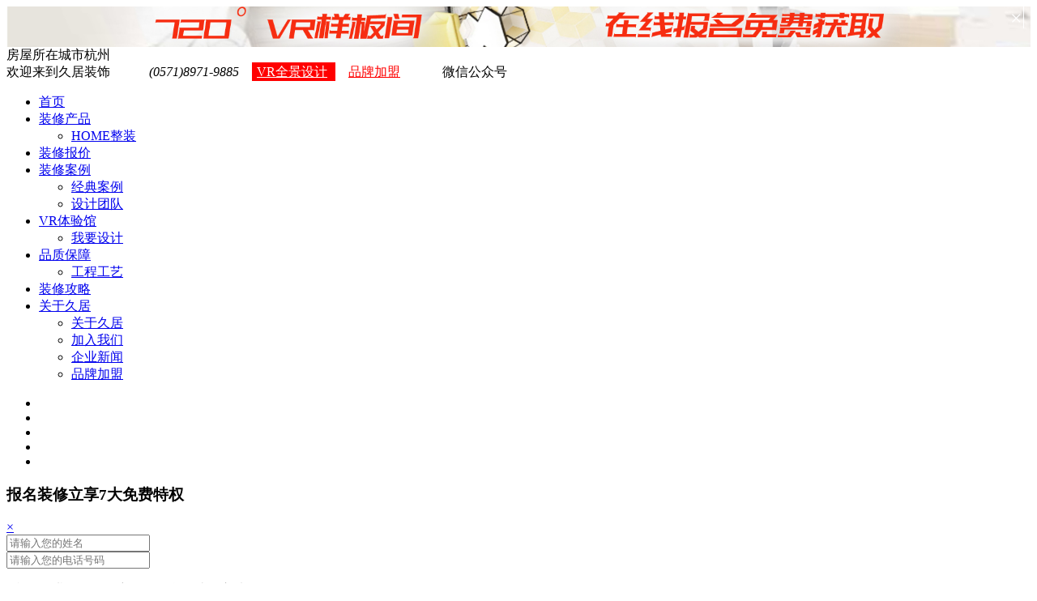

--- FILE ---
content_type: text/html
request_url: http://jiujuzs.com/raiders/lc/65.html
body_size: 10466
content:
<!DOCTYPE html PUBLIC "-//W3C//DTD XHTML 1.0 Transitional//EN" "http://www.w3.org/TR/xhtml1/DTD/xhtml1-transitional.dtd">

<html xmlns="http://www.w3.org/1999/xhtml">

<head>

<meta http-equiv="Content-Type" content="text/html; charset=utf-8" />

<title>地面找平步骤流程_木龙骨找平步骤__杭州装修公司_杭州新房二手房装饰装修_久居装饰官网</title>

<meta name="keywords" content="泥瓦" />

<meta name="description" content="地面找平需要根据地面是水泥地面还是木地板地面区别施工，水泥地面和木地面的找平规范与步骤截然不同，业主们可以根据需要了解下面这两种找平步骤与规范。 地面找平步骤流程" />

 <link rel="stylesheet" type="text/css" href="/templets/default/style/list.css">

<link rel="stylesheet" type="text/css" href="/templets/default/style/common.css">

<link rel="stylesheet" type="text/css" href="/templets/default/style/index.css">

<link rel="stylesheet" type="text/css" href="/templets/default/style/case.css">

<link rel="stylesheet" type="text/css" href="/templets/default/style/page.css">

<link rel="stylesheet" type="text/css" href="/templets/default/style/layout.css">

<meta http-equiv="mobile-agent" content="format=xhtml;url=/m/list.php?tid=65">

<script type="text/javascript">if(window.location.toString().indexOf('pref=padindex') != -1){}else{if(/AppleWebKit.*Mobile/i.test(navigator.userAgent) || (/MIDP|SymbianOS|NOKIA|SAMSUNG|LG|NEC|TCL|Alcatel|BIRD|DBTEL|Dopod|PHILIPS|HAIER|LENOVO|MOT-|Nokia|SonyEricsson|SIE-|Amoi|ZTE/.test(navigator.userAgent))){if(window.location.href.indexOf("?mobile")<0){try{if(/Android|Windows Phone|webOS|iPhone|iPod|BlackBerry/i.test(navigator.userAgent)){window.location.href="/m/raiders/lc/65.html ";}else if(/iPad/i.test(navigator.userAgent)){}else{}}catch(e){}}}}</script>
<link rel="shortcut icon" href="/favicon.ico">
<script type="text/javascript" src="/templets/default/js/jquery-1.8.2.min.js"></script>
<script type="text/javascript" src="/templets/default/js/common.js"></script>
<link rel="stylesheet" type="text/css" href="/templets/default/style/common_right.css">

</head>

<body >

<div class="top" style="position: relative;">

	<a href="http://www.jiujuzs.com/vr/index.html" target="_blank">

		<img src="/uploads/allimg/171118/1-1G11Q029352U.jpg" alt="" width="100%">

	</a>

	<div class="close_btn" style="position: absolute;z-index: 100;right: 10px;top: 0px;color: #fff;font-size: 26px;cursor: pointer;">×</div>

</div>


<!-- 头部文件引入-->

<div class="header clearFix">
	<div class="headertop">
		<div class="headertopcenter">
			<div class="headertopcenterleft">
				<i></i><font>房屋所在城市</font><span id="atCity">杭州</span>
			</div>
			<div class="headertopcenterright">
				<span>欢迎来到久居装饰　　　<i>(0571)8971-9885</i></span>　<span style="color:#FF0000; border:1px solid #FF0000; padding:2px 5px; background:#ff0000;"><a href="https://www.kujiale.com/v/account/login" style="color:#ffffff;">VR全景设计</a> </span>　<span style="color:#FF0000"><a href="http://www.jiujuzs.com/about/alliance.html" style="color:#FF0000;">品牌加盟</a> </span>　　　<a id="footerMa">微信公众号</a>
				<img src="/templets/default/images/weixinewm.jpg" style="display: none; position: absolute; right: 0; top: 30px; width: 90px; height: 90px; z-index: 99999 " class="ewmimg" alt="久居装饰公司微信公众号">
			</div>
		</div>

	</div>
	<div class="headerlogobox">
		<div class="headerlogo">
			<div class="headerlogoleft" onClick="javascript:window.location.href=&#39;/&#39;"></div>
			<div class="headerlogoright">
				<div class="headerlist">
					<ul class="headerlistcenter">
						<li><a href="/" target="_blank" title="久居装饰公司">首页</a><ul></ul></li>
						<li><a href="/products/" target="_blank">装修产品</a>
							<ul>
								<li><a href="/products/" target="_blank">HOME整装</a></li>
							</ul>
						</li>
						<li><a href="/offer/" target="_blank">装修报价</a></li>
						<li><i></i><a href="/case/" target="_blank">装修案例</a><ul><li><a href="/case/">经典案例</a></li><li><a href="/designer/">设计团队</a></li></ul></li>
                        <li><a href="/vr/" target="_blank">VR体验馆</a><ul><li><a href="https://www.kujiale.com/v/account/login">我要设计</a></li></ul></li>
						<li><a href="/ensure/index.html" target="_blank">品质保障</a>
                        <ul>
                        <!--li><a href="/ensure/cailiao.html" target="_blank">品质主材</a></li-->
                        <li><a href="/ensure/gongyi.html" target="_blank">工程工艺</a></li>
                        <!--li><a href="/ensure/jicai.html" target="_blank">环保基材</a></li-->
                        </ul>
                        </li>
						<li><a href="/raiders/" target="_blank">装修攻略</a><ul><!--<li><a href="/Gonglve/zxzs/">装修知识</a></li><li><a href="/Gonglve/zxfs/">家居风水</a></li><li><a href="/Gonglve/zxzx/">久居资讯</a></li>--></ul></li>
						<li><a href="/about/" target="_blank" title="关于久居装饰公司">关于久居</a><ul><li><a href="/about/" target="_blank">关于久居</a></li><li><a href="/about/jiaruwm.html" target="_blank">加入我们</a></li><li><a href="/news/index.html" target="_blank">企业新闻</a></li><li><a href="/about/alliance.html" target="_blank">品牌加盟</a></li>
                        </ul></li>
					</ul>
				</div>
			</div>
		</div>
	</div>
</div>

<!--右侧浮动-->
<div class="slideBox">
	<ul class="slideUl">
		<li><a class="slideUl_li1" id="ljyy" href="http://p.qiao.baidu.com/cps2/chatIndex?reqParam=%7B%22from%22%3A0%2C%22sid%22%3A%22-100%22%2C%22tid%22%3A%22-1%22%2C%22ttype%22%3A1%2C%22siteId%22%3A%2211095117%22%2C%22userId%22%3A%2224395222%22%2C%22pageId%22%3A0%7D" target="_blank"></a></li>
		<li><a class="slideUl_li2 apply_show_btn" orderid="164"></a></li>
		<li><a class="slideUl_li3" onmouseover="showTip()" onmouseout="hideTip()"></a></li>
		<li><a class="slideUl_li4 mrtc_show_btn" orderid="164"></a></li>
		<li id="scrollTop"><a class="slideUl_li5"></a></li>
	</ul>
	<!-- <div class="attention-code"><img src="/Public/Home/images/ercode.png" alt=""></div> -->
</div>


<!--全局报名弹出框-->
<div id="apply_show" class="apply_show">
	<div class="apply_frame">
        <h3>报名装修立享7大免费特权</h3>
        <a class="close_frame" href="javascript:;" rel="nofollow">×</a>
        <div class="chart"></div>
        <form action="/plus/diy.php" enctype="multipart/form-data" method="post" target='qjdbgsbj1'>
<input type="hidden" name="action" value="post" />
<input type="hidden" name="diyid" value="1" />
<input type="hidden" name="do" value="2" />
            <div class="submit_box">
                <div class="user_b"><input class="user" name="rename" id="rename" type="text" placeholder="请输入您的姓名"></div>
                <div class="tel_b"><input class="tel" name="telphone" id="telphone" type="text" placeholder="请输入您的电话号码"></div>
                <input  type="hidden" name="tjtime" id="tjtime" style="width:250px" class="tjtime" value="2020-03-25 21:21:26" />   
               
                 <input  type="hidden" name="mailtitle" id="mailtitle" style="width:250px" class="mailtitle" value="全局报名弹出框-杭州装修公司_杭州新房二手房装饰装修_久居装饰官网" />  
                 
      <input type="hidden" name="dede_fields" value="rename,text;telphone,text;area,text;region,text;zxfg,select;tcms,select;tjtime,datetime;mailtitle,text;community,text" />
<input type="hidden" name="dede_fieldshash" value="76de06e62c9f299a3e71fc4ed4c8b080" />
                <p class="apply_secrecy">*我们承诺将严格保密您的信息，请放心填写</p>
                <input type="submit" name="submit" value="免费申请" class='submit_btn_qjbmtck' />
            </div>
        </form>
    </div>
</div>
 <iframe id="qjdbgsbj1" name="qjdbgsbj1" src="" style="display:none;"></iframe>

<!--关注有礼-->
 <script type="text/javascript" language="javascript">
   function showTip(){
     var oDiv=document.getElementById("divTip1");
     oDiv.style.visibility="visible";
    }
   function hideTip(){
     var oDiv=document.getElementById("divTip1");
     oDiv.style.visibility="hidden";
    }
  </script>
   <div id="divTip1" style="background-color:#ffffff;position:fixed;visibility:hidden; right:85px; top:440px; z-index:999999999999999">
   <img src="/templets/default/images/weixinewm.jpg" style=" float:right;position: absolute; right: 0; width: 90px; height: 90px;" alt="久居装饰公司微信公众号">
  </div>
<!--装修报价弹出框-->
<div id="mrtc_show" class="mrtc_show">
	<div class="mrtc_frame">
        <a class="close_mrtcframe" href="javascript:;" rel="nofollow"> <img src="/templets/default/images/close_btn.png"></a>
        <div class="chart"></div>
     <form action="/plus/diy.php" enctype="multipart/form-data" method="post" target='liuyanchuang'>

<input type="hidden" name="action" value="post" />

<input type="hidden" name="required" value="rename,telphone,area,community" />

<input type="hidden" name="diyid" value="2" />

<input type="hidden" name="do" value="2" />
<div class="mrtc_box">
        <div class="mrtc_frame_left">

            <h2>一秒智能出报价</h2>

             <p>总计已有<span style="color:#da251d;">3357 </span>位业主获取了装修预算</p>

                <table border="0" cellpadding="0" cellspacing="0" style="width:100%;">

                    <tbody>  <tr>

                        <td style="width:20%;line-height:40px;text-align:right;">套餐模式：</td>

                        <td style="width:4%;color:#da251d;line-height:40px;">*</td>

                        <td style="width:54%">

                           <select class='atCity' name='tcms' ><option value='悦享整装套餐'>悦享整装套餐</option>

<option value='尊享整装套餐'>尊享整装套餐</option>

</select>

                        </td>

                    </tr><tr>

                        <td style="width:20%;line-height:40px;text-align:right;">你的姓名：</td>

                        <td style="width:4%;color:#da251d;line-height:40px;">*</td>

                        <td style="width:76%;" colspan="4">

                            <input type="text" name="rename" id="rename" class="user" placeholder="请输入您的姓名">

                        </td>

                    </tr><tr>

                        <td style="width:20%;line-height:40px;text-align:right;">你的小区：</td>

                        <td style="width:4%;color:#da251d;line-height:40px;">*</td>

                        <td style="width:76%;" colspan="4">

                            <input type="text" name="community" id="community" class="community" placeholder="请输入您的小区名称">

                        </td>

                    </tr>

                    <tr>

                        <td style="width:20%;line-height:40px;text-align:right;">房屋面积：</td>

                        <td style="width:4%;color:#da251d;line-height:40px;">*</td>

                        <td style="width:76%;" colspan="4"><input name="area" id="square" class="mianji " type="text" placeholder="输入您的房屋面积"></td>

                    </tr>


                    <tr>

                        <td colspan="2"></td>

                    </tr>

                    <tr>

                        <td style="width:20%;line-height:40px;text-align:right;">你的号码：</td>

                        <td style="width:4%;color:#da251d;line-height:40px;">*</td>

                        <td style="width:76%;" colspan="4"><input name="telphone" id="telphone" maxlength="11" onKeyUp="this.value=this.value.replace(/\D/g,'')" class="tel" type="text" placeholder="我们将发送预算明细到您的手机"></td>

                    </tr>

                </tbody></table>

                <p>*为了您的权益，您的隐私将被严格保密</p>

        </div>
 <input  type="hidden" name="tjtime" id="tjtime" style="width:250px" class="intxt" value="2020-03-25 21:21:26" />  
                <input  type="hidden" name="mailtitle" id="mailtitle" style="width:250px" class="intxt" value="装修计算器-杭州装修公司_杭州新房二手房装饰装修_久居装饰官网" />  
<input type="hidden" name="dede_fields" value="rename,text;telphone,text;area,text;tcms,select;tjtime,datetime;mailtitle,text;community,text" />
<input type="hidden" name="dede_fieldshash" value="6bd620ef99f2076e66029190745d1735" />

        <div class="mrtc_frame_right">

            <h2>您的定制预算为：<span style="color:#da251d;font-size:28px;margin:0 20px;" id="zongjia">?</span>元</h2>

             <div class="subject_show">

                <a href="http://www.jiujuzs.com/vr/index.html" target="_blank">

                    <img src="/uploads/allimg/171118/1-1G11Q0301c42.jpg" alt="PC端首页广告轮播-虚拟现">

                </a>

            </div>

            <div class="subject_go">

                <a href="http://www.jiujuzs.com/vr/index.html" target="_blank">点击了解更多活动>></a>

            </div>


        </div>

        <div class="zt_orderDiv">

            <a style="cursor:pointer">

                <div class="ys_btn">

                    <img class="ys_bg_content" src="/templets/default/images/red_btn_content.png">

                    <input type="submit" name="submit" value="" class='coolbg'  />

                </div>

            </a>

        </div></div></form>
    </div>
</div>




<div class="wraper ">

 <div class="Caselist">

        <dl>

            <dt><span></span><strong>当前位置:</strong> <e>&gt;</e><a href='http://www.jiujuzs.com/'>主页</a> > <a href='/raiders/'>装修攻略</a> > <a href='/raiders/lc/'>装修流程</a> > </dt>

            <hr>

            </dl></div>

   

<div class="details">

    <div class="details_content wraper clearFix">

        <div class="content_l fl">

      <div class="viewbox">

  <div class="title">

   <h2>地面找平步骤流程_木龙骨找平步骤</h2>

  </div>

  <!-- /title -->

  <div class="info"> <small>时间:</small>2017-08-03 17:20<small>来源:</small>未知 <small>作者:</small>admin <small>点击:</small> <script src="/plus/count.php?view=yes&aid=65&mid=1" type='text/javascript' language="javascript"></script>   次 </div>

  <!-- /info -->

  

  <div class="intro">地面找平需要根据地面是水泥地面还是木地板地面区别施工，水泥地面和木地面的找平规范与步骤截然不同，业主们可以根据需要了解下面这两种找平步骤与规范。 地面找平步骤流程</div>

  

  <div class="content">

   <table width='100%'>

    <tr>

     <td>

      <div>
	地面找平需要根据地面是水泥地面还是木地板地面区别施工，水泥地面和木地面的找平规范与步骤截然不同，业主们可以根据需要了解下面这两种找平步骤与规范。</div>
<div>
	地面找平步骤流程_木龙骨找平步骤<br />
	<br />
	<img alt="" src="/uploads/allimg/170728/1-1FHQJ40S21.jpg" style="width: 748px; height: 459px;" /></div>
<div>
	一、水泥砂浆找平准备工作&nbsp;</div>
<div>
	&nbsp;</div>
<div>
	1.居室各点水平线一致；</div>
<div>
	&nbsp;</div>
<div>
	2.了解木地板厚度；</div>
<div>
	&nbsp;</div>
<div>
	3.门槛石的收口设计；</div>
<div>
	&nbsp;</div>
<div>
	4.以木地板区域空间基础为最低点（确保找平层厚度，以免找平层空鼓，影响地板安装）；</div>
<div>
	&nbsp;</div>
<div>
	5.检查卫生间地面完成面是否符合排水要求；</div>
<div>
	&nbsp;</div>
<div>
	6.检查铺地面砖的区域是否符合工艺要求（确保铺砖砂浆层厚度，以免地砖空鼓）；</div>
<div>
	&nbsp;</div>
<div>
	7.检查入户门、阳台门的门槛高度是否符合要求；</div>
<div>
	&nbsp;</div>
<div>
	8.以上所有数据进行反复检查确保准确无误。</div>
<div>
	&nbsp;</div>
<div>
	二、水泥砂浆找平规范流程&nbsp;</div>
<div>
	&nbsp;</div>
<div>
	基层处理&rarr;找标高、弹线&rarr;洒水湿润&rarr;抹灰饼和标筋&rarr;搅拌砂浆&rarr;刷水泥浆结合层&rarr;铺水泥砂浆面层&rarr;2米靠尺搓平&rarr;铁抹子压第一遍&rarr;养护&rarr;涂刷防潮类涂料。</div>
<div>
	&nbsp;</div>
<div>
	1、将基层上的灰尘扫掉，用钢丝刷和錾子刷净、剔掉灰浆皮和灰渣层，用10％的火碱水溶液刷掉基层上的油污，并用清水及时将碱液冲净。</div>
<div>
	&nbsp;</div>
<div>
	2、根据墙上的+1000mm水平线，往下量测出面层标高，并弹在墙上。</div>
<div>
	&nbsp;</div>
<div>
	3、根据房间内四周墙上弹的面层标高水平线，确定面层抹灰厚度（不应小于20mm），然后拉水平线开始抹灰饼（5cm*5cm），横竖间距为1.5&mdash;2.0米，灰饼上平面即为地面面层标高。如果房间比较大，还须抹标筋。铺抹灰饼和标筋的砂浆材料配合比均与抹地面的砂浆相同。</div>
<div>
	&nbsp;</div>
<div>
	4、搅拌砂浆，用搅拌机进行搅拌，颜色必须一致。</div>
<div>
	&nbsp;</div>
<div>
	5、铺设水泥砂浆前，涂刷水泥浆一层（随刷随铺面层砂浆）</div>
<div>
	&nbsp;</div>
<div>
	6、在涂刷完水泥砂浆后，铺水泥砂浆，并在灰饼之间将砂浆铺均匀。</div>
<div>
	&nbsp;</div>
<div>
	7、木抹子刮平后，迅速用铁抹子压第一遍，直到出浆为止。并随时用2米靠尺检查其平整度。</div>
<div>
	&nbsp;</div>
<div>
	8、完工后24小时（地面压光），铺锯末或其他材料覆盖洒水养护，保持湿润，养护时间不少于7天，抗压强度达5Mpa时才能上人。</div>
<div>
	&nbsp;</div>
<div>
	9、干透后涂刷防潮类涂料。</div>
<div>
	&nbsp;</div>
<div>
	三、木龙骨找平步骤&nbsp;</div>
<div>
	&nbsp;</div>
<div>
	由于大部分业主房间的地面都不能确保完全的平整，而为了保证实木地板铺装后的水平，就需要安装木龙骨，木龙骨在这起到了地面找平的作用；另外，实木地板不能直接铺在地面上，木龙骨的安装还可以增加实木地板的脚感。</div>
<div>
	&nbsp;</div>
<div>
	1、如果业主的客厅和卧室均铺装实木地板，为了达到铺装后的实木地板的水平面完全一致，应先统一做一条50厘米的水平线，用于铺装地板过程中的找平。如果只是卧室铺装地板，则不必做50厘米的水平线，但应注意卧室铺装地板之后的高度和客厅铺装瓷砖之后的高度差，不能差距过大，以门口的过渡条调节高度为宜。</div>
<div>
	&nbsp;</div>
<div>
	2、根据房间窗户主光线的射入方向和客户的要求，确定木龙骨的铺设方向，木龙骨的铺设方向应和地板呈十字垂直状态。</div>
<div>
	&nbsp;</div>
<div>
	3、根据木龙骨的长度模数和地板的长度计算木龙骨的间距，并在地面上划线标明。为保证地板铺装结实，应确保地板接缝都在木龙骨上。木龙骨之间的间距应&le;40厘米。</div>
<div>
	&nbsp;</div>
<div>
	4、根据木龙骨的长度，合理把木龙骨固定在地面上，要求电钻打孔的孔间距应&le;30厘米，孔深度&le;60毫米，以免击穿楼板。打孔以后的木塞直径要大于电锤钻头的直径，也可以直接用水泥钢钉固定木龙骨。</div>
<div>
	&nbsp;</div>
<div>
	5、固定木龙骨时，必须采用专用木龙骨钉固定，不允许用水泥或者水建筑胶来固定，以免影响环保。</div>
<div>
	&nbsp;</div>
<div>
	6、在安装木龙骨时，木龙骨两头之间应保留一定的间距，间距应该&le;5毫米，以防止热胀冷缩引起木龙骨的变形。同时，木龙骨与墙之间也应该保留一定的伸缩缝，长度在8毫米-12毫米为宜。</div>
<div>
	&nbsp;</div>
<div>
	7、安装后的木龙骨必须保证水平，如果木龙骨和地面之间有缝隙，则应采用硬质材料来垫实，可以把剩余木龙骨劈成小块儿来垫实。如木龙骨自身不水平，应用工具刨平或者垫平木龙骨头端。安装好后的木龙骨表面的平整度误差应达到每2米&le;3毫米的标准。</div>
<div>
	&nbsp;</div>
<div>
	以上就是本文的相关介绍，相信您看过之后也对此有了简单的了解，如果有需要，还可以继续关注久居装饰，了解更多的信息。</div>


      

      (再装修，找久居！)
      
      
      <div class="tags_a"> <a href='/tag/niwa_10_1.html' target=_blank>泥瓦</a> </div>
      </td>

    </tr>

   </table>
   <div class="bdsharebuttonbox" style="float:right;"><a href="#" class="bds_more" data-cmd="more"></a><a href="#" class="bds_qzone" data-cmd="qzone" title="分享到QQ空间"></a><a href="#" class="bds_tsina" data-cmd="tsina" title="分享到新浪微博"></a><a href="#" class="bds_tqq" data-cmd="tqq" title="分享到腾讯微博"></a><a href="#" class="bds_weixin" data-cmd="weixin" title="分享到微信"></a><a href="#" class="bds_bdhome" data-cmd="bdhome" title="分享到百度新首页"></a></div>
<script>window._bd_share_config={"common":{"bdSnsKey":{},"bdText":"","bdMini":"1","bdMiniList":false,"bdPic":"","bdStyle":"0","bdSize":"24"},"share":{}};with(document)0[(getElementsByTagName('head')[0]||body).appendChild(createElement('script')).src='http://bdimg.share.baidu.com/static/api/js/share.js?v=89860593.js?cdnversion='+~(-new Date()/36e5)];</script>
  </div>
  <!-- /content -->

  <div class="dede_pages">

   <ul class="pagelist">

    

   </ul>

  </div>



  

  <!-- /pages -->

 

  <!-- //分享代码结束 -->

  <div class="boxoff"> <strong>------分隔线----------------------------</strong> </div>

  <div class="handle">

   <div class="context">

    <ul>

     <li>上一篇：<a href='/raiders/lc/64.html'>家庭装修刷油漆时最常遇问题</a> </li>

     <li>下一篇：<a href='/raiders/lc/66.html'>净水器什么时候安装</a> </li>

    </ul>

   </div>

   <!-- /context -->

   <div class="actbox">

    <ul>

     <li id="act-fav"><a href="/plus/stow.php?aid=65" target="_blank">收藏</a></li>

     <li id="act-err"><a href="/plus/erraddsave.php?aid=65&title=地面找平步骤流程_木龙骨找平步骤" target="_blank">挑错</a></li>

     <li id="act-pus"><a href="/plus/recommend.php?aid=65" target="_blank">推荐</a></li>

     <li id="act-pnt"><a href="#" onClick="window.print();">打印</a></li>
     
   <li id="act-dianzan"><p><a  title="赞一个"  rel="65">点赞(1)</a></p></li>
   
    </ul>

   </div>

   <!-- /actbox -->

  </div>

  <!-- /handle -->
  <div class="xgwz">
  <div class="title_xgwz fl">相关文章</div>
  <div class="clear"></div>
  <ul class="ml40">
  <li><a href='/raiders/lc/242.html'><i>·</i>瓷砖铺贴如何验收 瓷砖铺贴的注意事项有哪些</a></li>

</ul><br />
</div>
<div class="clear" style="height:20px;">&nbsp;</div>
 <!-- /相关文章 -->
 </div>

        </div>

        <div class="content_r fr">

            

<div class="appointment com_order_parents" style="position: relative;">

    <div class="a_top">免费预约设计方案</div>

      <div class="hint">已有 <span>2047</span> 名业主申请成功</div>

   

   <form action="/plus/diy.php" enctype="multipart/form-data" method="post" target='mianfeisj3'>

<input type="hidden" name="action" value="post" />

<input type="hidden" name="required" value="rename,telphone" />

<input type="hidden" name="diyid" value="1" />

<input type="hidden" name="do" value="2" />
<div class="article_box">

        <input class="user"  name='rename' id='rename'  type='text' placeholder="您的姓名">

                        <input class="tel"  name='telphone' id='telphone' type="text" placeholder="您的电话">

                       <input  type="hidden" name="tjtime" id="tjtime" style="width:250px" class="intxt" value="2020-03-25 21:21:26" />  

                <input  type="hidden" name="mailtitle" id="mailtitle" style="width:250px" class="intxt" value="免费预约设计方案_地面找平步骤流程_木龙骨找平步骤_杭州装修公司_杭州新房二手房装饰装修_久居装饰官网" />

                <input type="hidden" name="dede_fields" value="rename,text;telphone,text;area,text;region,text;zxfg,select;tcms,select;tjtime,datetime;mailtitle,text;community,text" />

<input type="hidden" name="dede_fieldshash" value="76de06e62c9f299a3e71fc4ed4c8b080" />



<div class="secrecy"></div>

                        <input type="submit" name="submit" value="立即申请" class="submit" /></div>

    </form>

</div>



<div class="show">

    <ul>

        <li>

         <a href="" target="_blank" rel="nofollow"><img src="/uploads/allimg/170804/1-1FP4134014463.jpg" alt="装修活动"></a>


        </li>

    </ul>

</div>

<div class="article">

    <div class="article_top">

        热门文章

    </div>

    <ul class="article_cont">

    <li>【<a href='/raiders/lc/'>装修流程</a>】 <a href="/plus/view.php?aid=435">装修百问：杭州哪个装修</a></li>
<li>【<a href='/raiders/lc/'>装修流程</a>】 <a href="/raiders/lc/434.html">60平米房子装修一般需要多</a></li>
<li>【<a href='/raiders/lc/'>装修流程</a>】 <a href="/raiders/lc/438.html">100平米三居二手房半包装</a></li>
<li>【<a href='/raiders/lc/'>装修流程</a>】 <a href="/raiders/lc/441.html">装修一般多少钱一平米?</a></li>
<li>【<a href='/raiders/lc/'>装修流程</a>】 <a href="/raiders/lc/439.html">杭州装修80平米房子大概多</a></li>
<li>【<a href='/raiders/lc/'>装修流程</a>】 <a href="/raiders/lc/432.html">新房装修一般需要多少钱</a></li>
<li>【<a href='/raiders/lc/'>装修流程</a>】 <a href="/raiders/lc/431.html">新房装修后多久可以入住</a></li>
<li>【<a href='/raiders/lc/'>装修流程</a>】 <a href="/raiders/lc/313.html">杭州婚房装修重点注意事</a></li>
<li>【<a href='/raiders/lc/'>装修流程</a>】 <a href="/raiders/lc/311.html">卫生间不做防水会漏水吗</a></li>
<li>【<a href='/raiders/lc/'>装修流程</a>】 <a href="/raiders/lc/65.html">地面找平步骤流程_木龙骨</a></li>
 </ul>

</div>





        </div>

    </div>

</div>

</div>

 <iframe id="mianfeisj3" name="mianfeisj3" src="" style="display:none;"></iframe>  




<!--全站底部跟随-->

<div class="indexAbout">
    <div class="indexAboutBack">
         <form action="/plus/diy.php" enctype="multipart/form-data" method="post" target='qzdbgsbmk'>
<input type="hidden" name="action" value="post" />
<input type="hidden" name="required" value="rename,telphone" />
<input type="hidden" name="diyid" value="1" />
<input type="hidden" name="do" value="2" /> 
        <div class="indexAboutText formdbgs_order_parent">
            <span style="width: 1px;height: 30px;background: #fff;display: block;position: absolute;right: 16px;top: 5px;"></span>
            <b><img src="/templets/default/images/baom/bottom_close.png"></b>
            <div class="left">
                <h4><img src="/templets/default/images/baom/qiu_float_bottom_left.png" alt=""></h4>
            </div> 
                      
            <div class="middle">
				<p>
				<input type="text" name="rename" id="rename" placeholder="请输入您的姓名" class="w30 order_rename" style="width: 44%; float: left;">
				<input  type="text"  name="telphone" id="telphone"  placeholder="请输入您的手机号" class="w100 order_telphone" maxlength="11" style="width: 54%;float: left;    margin-right: 0;">
				</p>
				<input  type="hidden" name="tjtime" id="tjtime" style="width:250px"  class="order_tjtime" value="2020-03-25 21:21:26" />  
                <input  type="hidden" name="mailtitle" id="mailtitle"    class="order_mailtitle" value="免费量房-杭州装修公司_杭州新房二手房装饰装修_久居装饰官网" /> 
                <input type="hidden"  name="area" id="area"  value="空" >
                 
                 
      <input type="hidden" name="dede_fields" value="rename,text;telphone,text;area,text;region,text;zxfg,select;tcms,select;tjtime,datetime;mailtitle,text;community,text" />
<input type="hidden" name="dede_fieldshash" value="76de06e62c9f299a3e71fc4ed4c8b080" />
			</div>
            <div class="middle2">
             <input type="submit" name="submit" value=" "  class="btn_offer submit_btn_dbgs" />
            </div>
           
        </div>
        </form>
    </div><div class="indexIkj"><img src="/templets/default/images/baom/qiu_float_bottom_max.png" width="100%"></div>
</div>

 <iframe id="qzdbgsbmk" name="qzdbgsbmk" src="" style="display:none;"></iframe>



<!--/全站底部跟随-->



<!--友情链接开始--->

<div class="pic-con con">

    <div class="index-pic">

        <div class="index-yqlj-top con left">

            <ul>

             <li class="li-cur left">热点标签</li>

			 <li class="left">友情链接</li> </ul>

        </div>

        <div class="index-yqlj-bottom left">

            <ul>

 <li class="left show"> <a href="http://www.jiujuzs.com/offer/" target="_blank">杭州装修报价单</a> |<a href="http://www.jiujuzs.com/ask/?ct=question&askaid=20" target="_blank">杭州装修公司哪家好</a>  |<a href="http://www.jiujuzs.com/tag/xiaohuxingzhuangxiu_45_1.html" target="_blank">杭州小户型装修设计</a> |<a href="http://www.jiujuzs.com/tag/hunfangzhuangxiusheji_53_1.html" target="_blank">杭州婚房装修设计</a> |<a href="http://www.jiujuzs.com/tag/ershoufangzhuangxiu_56_1.html" target="_blank">杭州二手房装修</a> |<a href="http://www.jiujuzs.com/case/" target="_blank">杭州装修风格</a> |<a href="http://www.jiujuzs.com/plus/search.php?q=%E5%84%BF%E7%AB%A5%E6%88%BF" target="_blank">杭州儿童房装修效果图</a> |<a href="http://www.jiujuzs.com/vr/" target="_blank">杭州VR装修效果图</a> |<a href="http://www.jiujuzs.com/ask/?ct=browser&tid=2" target="_blank">杭州装修知识</a> |<a href="http://www.jiujuzs.com/case/" target="_blank">杭州装修效果图</a> |<a href="http://www.jiujuzs.com/tag/zhuyishixiang_44_1.html" target="_blank">杭州装修注意事项</a> |<a href="http://www.jiujuzs.com/tags.html" target="_blank">tag标签</a> |              </li>

                

 <li class="left ">

                <a href="http://www.jiujuzs.com/" target="_blank">杭州家装公司</a> |<a href="http://www.zhenwanzs.com/" target="_blank">臻万国际</a>  |<a href="http://www.taiheasia.cn" target="_blank">北京装修设计公司</a> |<a href="http://www.opdxcl.com" target="_blank">集成墙面</a>  |<a href="http://www.wuzaiwang.com" target="_blank">幼儿园装饰</a> |<a href="http://www.cdzlgc.com/" target="_blank">成都装饰公司</a> |<a href="http://www.gdhgnb.com" target="_blank">广州办公室装修</a> |<a href="http://www.meluse.com" target="_blank">昆明检测甲醛</a> |</li>

                

                                                                            </ul>

        </div>

    </div>

</div>

<!--友情链接结束--->







<footer style=" margin-top:30px;">

	<div class="footerbox" >

		<div class="footerboxleft">

			<ul>

				<li>

					<a class="pt-ft-product">关于我们</a>

					<dd style="margin-top:10px;"><a href="/about/">关于久居</a></dd>

					<dd><a href="/about/jiaruwm.html">加入我们</a></dd>

                    <dd><a href="/news/index.html">企业新闻</a></dd>

				</li>

				<li>

					<a class="pt-ft-product">量房报价</a>

					<dd style="margin-top:10px;"><a class="apply_show_btn">免费量房</a></dd>

					<dd><a href="tel:(0571)89719885">电话预约</a></dd>

					<dd><a  href="http://p.qiao.baidu.com/cps2/chatIndex?reqParam=%7B%22from%22%3A0%2C%22sid%22%3A%22-100%22%2C%22tid%22%3A%22-1%22%2C%22ttype%22%3A1%2C%22siteId%22%3A%2211095117%22%2C%22userId%22%3A%2224395222%22%2C%22pageId%22%3A0%7D" target="_blank">在线咨询</a></p>

					
				</li>

				<li style="width:52%;">

					<a class="pt-ft-product">联系我们 --Tel:0571-89719885</a>

					<p style="width: 600px;margin-top:10px;">【集团总部】: 杭州市西湖区古墩路671号申悦国际A座13楼 电话：0571-89719885 </p>
                    <p style="width: 600px;">&nbsp; </p>

                    <p style="width: 600px;">【臻万国际设计】: 杭州市拱墅区中大银泰4号楼801-802 电话：0571-86918117</p>

                    



				</li>

			</ul>

		</div>

		<div class="footerboxright">

			<a name="footerMa"></a>

			<p>关注我们</p>

			<img src="/templets/default/images/weixinewm.jpg" alt="久居装饰公司微信二维码">

			<p style="    font-size: 12px;    background: none;">微信二维码</p>

		</div>

	</div>

    <div class="wraper3" style="margin-top:70px;">

	<div class="pt-ft-copyright">

		<div class="pt-ft-copyright_box ">

			copyright © 2007-2017 <a href="http://www.jiujuzs.com/">杭州久居装饰工程有限公司</a>   <a href="http://www.beian.miit.gov.cn">浙ICP备11036663号-1</a>

		</div>

	</div>

</div>

</footer>





<!--360自动收录功能js代码-->

<script>(function(){

var src = (document.location.protocol == "http:") ? "http://js.passport.qihucdn.com/11.0.1.js?02f876f6c94f7f13feef38e19d0c9e1b":"https://jspassport.ssl.qhimg.com/11.0.1.js?02f876f6c94f7f13feef38e19d0c9e1b";

document.write('<script src="' + src + '" id="sozz"><\/script>');

})();

</script>

<!--百度自动推送js代码-->

<script>

(function(){

    var bp = document.createElement('script');

    var curProtocol = window.location.protocol.split(':')[0];

    if (curProtocol === 'https') {

        bp.src = 'https://zz.bdstatic.com/linksubmit/push.js';        

    }

    else {

        bp.src = 'http://push.zhanzhang.baidu.com/push.js';

    }

    var s = document.getElementsByTagName("script")[0];

    s.parentNode.insertBefore(bp, s);

})();

</script>

<!-- /footer -->

</body>

</html>



--- FILE ---
content_type: application/x-javascript
request_url: http://js.passport.qihucdn.com/11.0.1.js?02f876f6c94f7f13feef38e19d0c9e1b
body_size: 128
content:
document.write('<script charset="utf-8" src="http://s6.qhres2.com/static/ab77b6ea7f3fbf79.js"></script>')